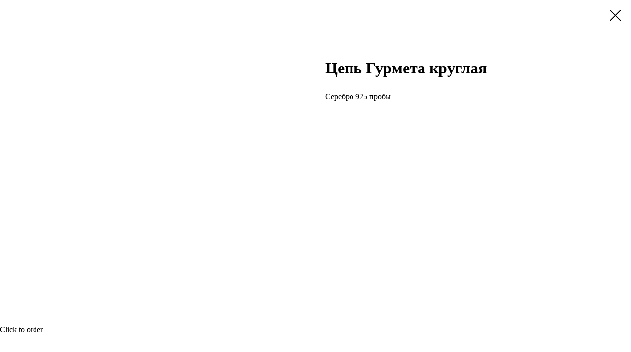

--- FILE ---
content_type: text/plain
request_url: https://www.google-analytics.com/j/collect?v=1&_v=j102&a=1812502991&t=pageview&_s=1&dl=http%3A%2F%2Flombardsofia.ru%2Fsilver%2Ftproduct%2F351496701-641497753011-tsep-gurmeta-kruglaya&ul=en-us%40posix&dt=%D0%A6%D0%B5%D0%BF%D1%8C%20%D0%93%D1%83%D1%80%D0%BC%D0%B5%D1%82%D0%B0%20%D0%BA%D1%80%D1%83%D0%B3%D0%BB%D0%B0%D1%8F&sr=1280x720&vp=1280x720&_u=IADAAEABAAAAACAAI~&jid=724261249&gjid=1576344885&cid=820948981.1762225111&tid=UA-99013791-1&_gid=195497588.1762225112&_r=1&_slc=1&z=1636781574
body_size: -564
content:
2,cG-0V5F201W51